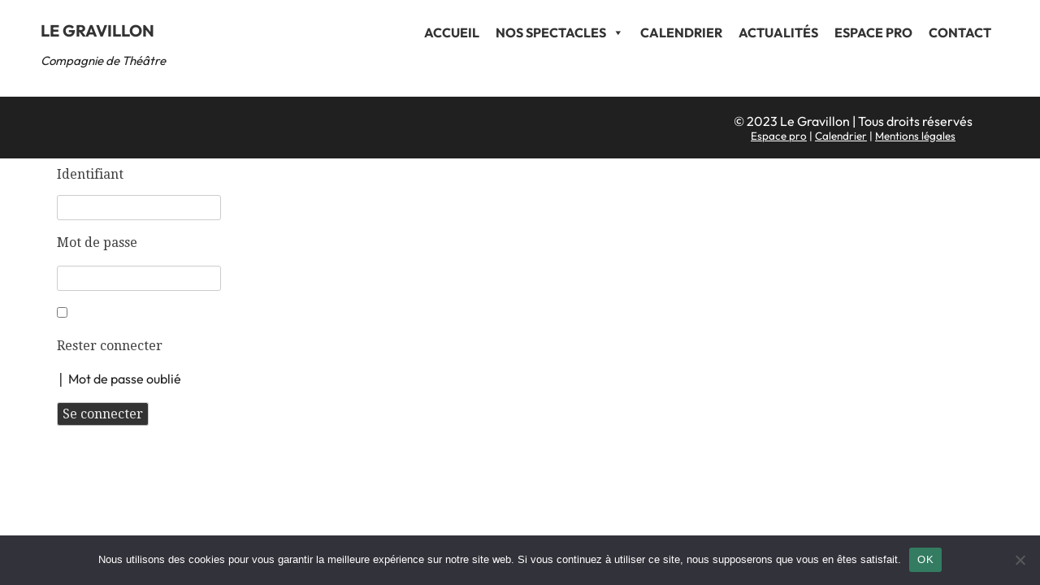

--- FILE ---
content_type: text/css
request_url: https://compagniedugravillon.fr/wp-content/uploads/elementor/css/post-1346.css?ver=1768868760
body_size: 277
content:
.elementor-1346 .elementor-element.elementor-element-f381cc4:not(.elementor-motion-effects-element-type-background), .elementor-1346 .elementor-element.elementor-element-f381cc4 > .elementor-motion-effects-container > .elementor-motion-effects-layer{background-color:#202020;}.elementor-1346 .elementor-element.elementor-element-f381cc4{transition:background 0.3s, border 0.3s, border-radius 0.3s, box-shadow 0.3s;}.elementor-1346 .elementor-element.elementor-element-f381cc4 > .elementor-background-overlay{transition:background 0.3s, border-radius 0.3s, opacity 0.3s;}.elementor-widget-text-editor{font-family:var( --e-global-typography-text-font-family ), Sans-serif;font-weight:var( --e-global-typography-text-font-weight );color:var( --e-global-color-text );}.elementor-widget-text-editor.elementor-drop-cap-view-stacked .elementor-drop-cap{background-color:var( --e-global-color-primary );}.elementor-widget-text-editor.elementor-drop-cap-view-framed .elementor-drop-cap, .elementor-widget-text-editor.elementor-drop-cap-view-default .elementor-drop-cap{color:var( --e-global-color-primary );border-color:var( --e-global-color-primary );}.elementor-1346 .elementor-element.elementor-element-3b2583a{font-family:"Outfit", Sans-serif;font-size:0.8vw;font-weight:400;color:#FFFFFF;}